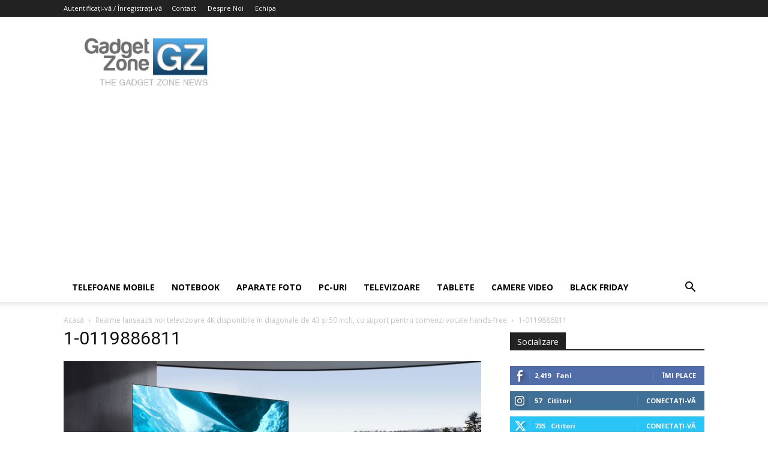

--- FILE ---
content_type: text/html; charset=utf-8
request_url: https://www.google.com/recaptcha/api2/aframe
body_size: 267
content:
<!DOCTYPE HTML><html><head><meta http-equiv="content-type" content="text/html; charset=UTF-8"></head><body><script nonce="b61loj4rgkl5J2YqXCUmCg">/** Anti-fraud and anti-abuse applications only. See google.com/recaptcha */ try{var clients={'sodar':'https://pagead2.googlesyndication.com/pagead/sodar?'};window.addEventListener("message",function(a){try{if(a.source===window.parent){var b=JSON.parse(a.data);var c=clients[b['id']];if(c){var d=document.createElement('img');d.src=c+b['params']+'&rc='+(localStorage.getItem("rc::a")?sessionStorage.getItem("rc::b"):"");window.document.body.appendChild(d);sessionStorage.setItem("rc::e",parseInt(sessionStorage.getItem("rc::e")||0)+1);localStorage.setItem("rc::h",'1769298252322');}}}catch(b){}});window.parent.postMessage("_grecaptcha_ready", "*");}catch(b){}</script></body></html>